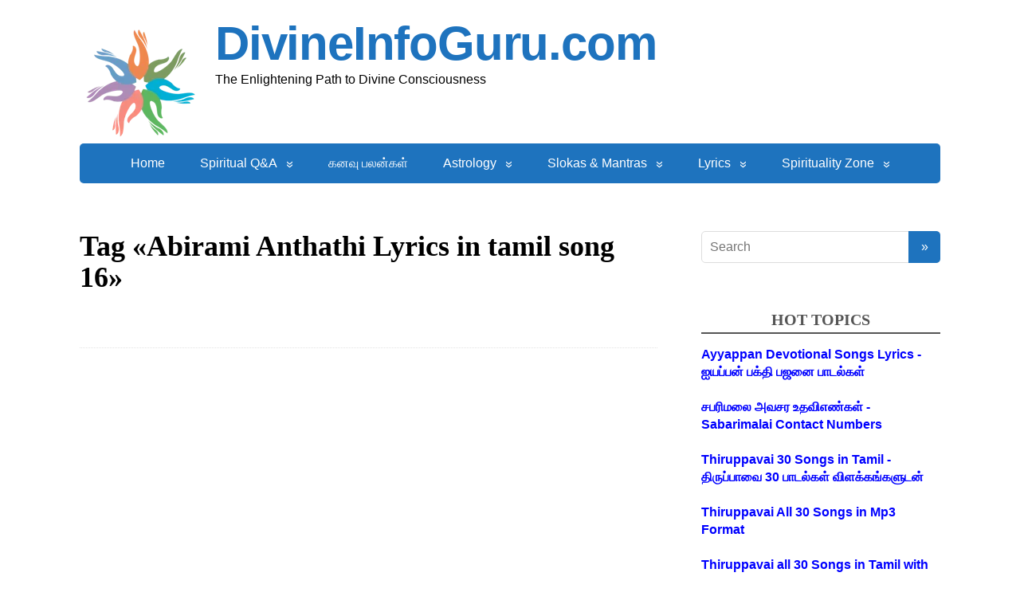

--- FILE ---
content_type: text/html; charset=UTF-8
request_url: https://divineinfoguru.com/tag/abirami-anthathi-lyrics-in-tamil-song-16/
body_size: 17618
content:
<!DOCTYPE html>
<html lang="en-US">
<head>
	<!--[if IE]>
	<meta http-equiv="X-UA-Compatible" content="IE=9; IE=8; IE=7; IE=edge" /><![endif]-->
	<meta charset="utf-8" />
	<meta name="viewport" content="width=device-width, initial-scale=1.0">

	<meta name='robots' content='index, follow, max-image-preview:large, max-snippet:-1, max-video-preview:-1' />

	<!-- This site is optimized with the Yoast SEO plugin v26.7 - https://yoast.com/wordpress/plugins/seo/ -->
	<title>Abirami Anthathi Lyrics in tamil song 16 - DivineInfoGuru.com</title>
	<link rel="canonical" href="https://divineinfoguru.com/tag/abirami-anthathi-lyrics-in-tamil-song-16/" />
	<meta property="og:locale" content="en_US" />
	<meta property="og:type" content="article" />
	<meta property="og:title" content="Abirami Anthathi Lyrics in tamil song 16 - DivineInfoGuru.com" />
	<meta property="og:url" content="https://divineinfoguru.com/tag/abirami-anthathi-lyrics-in-tamil-song-16/" />
	<meta property="og:site_name" content="DivineInfoGuru.com" />
	<meta name="twitter:card" content="summary_large_image" />
	<script type="application/ld+json" class="yoast-schema-graph">{"@context":"https://schema.org","@graph":[{"@type":"CollectionPage","@id":"https://divineinfoguru.com/tag/abirami-anthathi-lyrics-in-tamil-song-16/","url":"https://divineinfoguru.com/tag/abirami-anthathi-lyrics-in-tamil-song-16/","name":"Abirami Anthathi Lyrics in tamil song 16 - DivineInfoGuru.com","isPartOf":{"@id":"https://divineinfoguru.com/#website"},"breadcrumb":{"@id":"https://divineinfoguru.com/tag/abirami-anthathi-lyrics-in-tamil-song-16/#breadcrumb"},"inLanguage":"en-US"},{"@type":"BreadcrumbList","@id":"https://divineinfoguru.com/tag/abirami-anthathi-lyrics-in-tamil-song-16/#breadcrumb","itemListElement":[{"@type":"ListItem","position":1,"name":"Home","item":"https://divineinfoguru.com/"},{"@type":"ListItem","position":2,"name":"Abirami Anthathi Lyrics in tamil song 16"}]},{"@type":"WebSite","@id":"https://divineinfoguru.com/#website","url":"https://divineinfoguru.com/","name":"DivineInfoGuru.com","description":"The Enlightening Path to Divine Consciousness ","publisher":{"@id":"https://divineinfoguru.com/#organization"},"potentialAction":[{"@type":"SearchAction","target":{"@type":"EntryPoint","urlTemplate":"https://divineinfoguru.com/?s={search_term_string}"},"query-input":{"@type":"PropertyValueSpecification","valueRequired":true,"valueName":"search_term_string"}}],"inLanguage":"en-US"},{"@type":"Organization","@id":"https://divineinfoguru.com/#organization","name":"DivineInfoGuru.com","url":"https://divineinfoguru.com/","logo":{"@type":"ImageObject","inLanguage":"en-US","@id":"https://divineinfoguru.com/#/schema/logo/image/","url":"https://divineinfoguru.com/wp-content/uploads/2018/06/cropped-cropped-divineinfoguru-logo-1.png","contentUrl":"https://divineinfoguru.com/wp-content/uploads/2018/06/cropped-cropped-divineinfoguru-logo-1.png","width":150,"height":150,"caption":"DivineInfoGuru.com"},"image":{"@id":"https://divineinfoguru.com/#/schema/logo/image/"},"sameAs":["https://www.facebook.com/divineinfoguru/"]}]}</script>
	<!-- / Yoast SEO plugin. -->


<link rel='dns-prefetch' href='//www.googletagmanager.com' />
<link rel='dns-prefetch' href='//fonts.googleapis.com' />
<link rel='dns-prefetch' href='//pagead2.googlesyndication.com' />
<link rel="alternate" type="application/rss+xml" title="DivineInfoGuru.com &raquo; Feed" href="https://divineinfoguru.com/feed/" />
<link rel="alternate" type="application/rss+xml" title="DivineInfoGuru.com &raquo; Comments Feed" href="https://divineinfoguru.com/comments/feed/" />
<link rel="alternate" type="application/rss+xml" title="DivineInfoGuru.com &raquo; Abirami Anthathi Lyrics in tamil song 16 Tag Feed" href="https://divineinfoguru.com/tag/abirami-anthathi-lyrics-in-tamil-song-16/feed/" />
<style id='wp-img-auto-sizes-contain-inline-css' type='text/css'>
img:is([sizes=auto i],[sizes^="auto," i]){contain-intrinsic-size:3000px 1500px}
/*# sourceURL=wp-img-auto-sizes-contain-inline-css */
</style>
<style id='wp-block-library-inline-css' type='text/css'>
:root{--wp-block-synced-color:#7a00df;--wp-block-synced-color--rgb:122,0,223;--wp-bound-block-color:var(--wp-block-synced-color);--wp-editor-canvas-background:#ddd;--wp-admin-theme-color:#007cba;--wp-admin-theme-color--rgb:0,124,186;--wp-admin-theme-color-darker-10:#006ba1;--wp-admin-theme-color-darker-10--rgb:0,107,160.5;--wp-admin-theme-color-darker-20:#005a87;--wp-admin-theme-color-darker-20--rgb:0,90,135;--wp-admin-border-width-focus:2px}@media (min-resolution:192dpi){:root{--wp-admin-border-width-focus:1.5px}}.wp-element-button{cursor:pointer}:root .has-very-light-gray-background-color{background-color:#eee}:root .has-very-dark-gray-background-color{background-color:#313131}:root .has-very-light-gray-color{color:#eee}:root .has-very-dark-gray-color{color:#313131}:root .has-vivid-green-cyan-to-vivid-cyan-blue-gradient-background{background:linear-gradient(135deg,#00d084,#0693e3)}:root .has-purple-crush-gradient-background{background:linear-gradient(135deg,#34e2e4,#4721fb 50%,#ab1dfe)}:root .has-hazy-dawn-gradient-background{background:linear-gradient(135deg,#faaca8,#dad0ec)}:root .has-subdued-olive-gradient-background{background:linear-gradient(135deg,#fafae1,#67a671)}:root .has-atomic-cream-gradient-background{background:linear-gradient(135deg,#fdd79a,#004a59)}:root .has-nightshade-gradient-background{background:linear-gradient(135deg,#330968,#31cdcf)}:root .has-midnight-gradient-background{background:linear-gradient(135deg,#020381,#2874fc)}:root{--wp--preset--font-size--normal:16px;--wp--preset--font-size--huge:42px}.has-regular-font-size{font-size:1em}.has-larger-font-size{font-size:2.625em}.has-normal-font-size{font-size:var(--wp--preset--font-size--normal)}.has-huge-font-size{font-size:var(--wp--preset--font-size--huge)}.has-text-align-center{text-align:center}.has-text-align-left{text-align:left}.has-text-align-right{text-align:right}.has-fit-text{white-space:nowrap!important}#end-resizable-editor-section{display:none}.aligncenter{clear:both}.items-justified-left{justify-content:flex-start}.items-justified-center{justify-content:center}.items-justified-right{justify-content:flex-end}.items-justified-space-between{justify-content:space-between}.screen-reader-text{border:0;clip-path:inset(50%);height:1px;margin:-1px;overflow:hidden;padding:0;position:absolute;width:1px;word-wrap:normal!important}.screen-reader-text:focus{background-color:#ddd;clip-path:none;color:#444;display:block;font-size:1em;height:auto;left:5px;line-height:normal;padding:15px 23px 14px;text-decoration:none;top:5px;width:auto;z-index:100000}html :where(.has-border-color){border-style:solid}html :where([style*=border-top-color]){border-top-style:solid}html :where([style*=border-right-color]){border-right-style:solid}html :where([style*=border-bottom-color]){border-bottom-style:solid}html :where([style*=border-left-color]){border-left-style:solid}html :where([style*=border-width]){border-style:solid}html :where([style*=border-top-width]){border-top-style:solid}html :where([style*=border-right-width]){border-right-style:solid}html :where([style*=border-bottom-width]){border-bottom-style:solid}html :where([style*=border-left-width]){border-left-style:solid}html :where(img[class*=wp-image-]){height:auto;max-width:100%}:where(figure){margin:0 0 1em}html :where(.is-position-sticky){--wp-admin--admin-bar--position-offset:var(--wp-admin--admin-bar--height,0px)}@media screen and (max-width:600px){html :where(.is-position-sticky){--wp-admin--admin-bar--position-offset:0px}}

/*# sourceURL=wp-block-library-inline-css */
</style><style id='wp-block-media-text-inline-css' type='text/css'>
.wp-block-media-text{box-sizing:border-box;
  /*!rtl:begin:ignore*/direction:ltr;
  /*!rtl:end:ignore*/display:grid;grid-template-columns:50% 1fr;grid-template-rows:auto}.wp-block-media-text.has-media-on-the-right{grid-template-columns:1fr 50%}.wp-block-media-text.is-vertically-aligned-top>.wp-block-media-text__content,.wp-block-media-text.is-vertically-aligned-top>.wp-block-media-text__media{align-self:start}.wp-block-media-text.is-vertically-aligned-center>.wp-block-media-text__content,.wp-block-media-text.is-vertically-aligned-center>.wp-block-media-text__media,.wp-block-media-text>.wp-block-media-text__content,.wp-block-media-text>.wp-block-media-text__media{align-self:center}.wp-block-media-text.is-vertically-aligned-bottom>.wp-block-media-text__content,.wp-block-media-text.is-vertically-aligned-bottom>.wp-block-media-text__media{align-self:end}.wp-block-media-text>.wp-block-media-text__media{
  /*!rtl:begin:ignore*/grid-column:1;grid-row:1;
  /*!rtl:end:ignore*/margin:0}.wp-block-media-text>.wp-block-media-text__content{direction:ltr;
  /*!rtl:begin:ignore*/grid-column:2;grid-row:1;
  /*!rtl:end:ignore*/padding:0 8%;word-break:break-word}.wp-block-media-text.has-media-on-the-right>.wp-block-media-text__media{
  /*!rtl:begin:ignore*/grid-column:2;grid-row:1
  /*!rtl:end:ignore*/}.wp-block-media-text.has-media-on-the-right>.wp-block-media-text__content{
  /*!rtl:begin:ignore*/grid-column:1;grid-row:1
  /*!rtl:end:ignore*/}.wp-block-media-text__media a{display:block}.wp-block-media-text__media img,.wp-block-media-text__media video{height:auto;max-width:unset;vertical-align:middle;width:100%}.wp-block-media-text.is-image-fill>.wp-block-media-text__media{background-size:cover;height:100%;min-height:250px}.wp-block-media-text.is-image-fill>.wp-block-media-text__media>a{display:block;height:100%}.wp-block-media-text.is-image-fill>.wp-block-media-text__media img{height:1px;margin:-1px;overflow:hidden;padding:0;position:absolute;width:1px;clip:rect(0,0,0,0);border:0}.wp-block-media-text.is-image-fill-element>.wp-block-media-text__media{height:100%;min-height:250px}.wp-block-media-text.is-image-fill-element>.wp-block-media-text__media>a{display:block;height:100%}.wp-block-media-text.is-image-fill-element>.wp-block-media-text__media img{height:100%;object-fit:cover;width:100%}@media (max-width:600px){.wp-block-media-text.is-stacked-on-mobile{grid-template-columns:100%!important}.wp-block-media-text.is-stacked-on-mobile>.wp-block-media-text__media{grid-column:1;grid-row:1}.wp-block-media-text.is-stacked-on-mobile>.wp-block-media-text__content{grid-column:1;grid-row:2}}
/*# sourceURL=https://divineinfoguru.com/wp-includes/blocks/media-text/style.min.css */
</style>
<style id='wp-block-columns-inline-css' type='text/css'>
.wp-block-columns{box-sizing:border-box;display:flex;flex-wrap:wrap!important}@media (min-width:782px){.wp-block-columns{flex-wrap:nowrap!important}}.wp-block-columns{align-items:normal!important}.wp-block-columns.are-vertically-aligned-top{align-items:flex-start}.wp-block-columns.are-vertically-aligned-center{align-items:center}.wp-block-columns.are-vertically-aligned-bottom{align-items:flex-end}@media (max-width:781px){.wp-block-columns:not(.is-not-stacked-on-mobile)>.wp-block-column{flex-basis:100%!important}}@media (min-width:782px){.wp-block-columns:not(.is-not-stacked-on-mobile)>.wp-block-column{flex-basis:0;flex-grow:1}.wp-block-columns:not(.is-not-stacked-on-mobile)>.wp-block-column[style*=flex-basis]{flex-grow:0}}.wp-block-columns.is-not-stacked-on-mobile{flex-wrap:nowrap!important}.wp-block-columns.is-not-stacked-on-mobile>.wp-block-column{flex-basis:0;flex-grow:1}.wp-block-columns.is-not-stacked-on-mobile>.wp-block-column[style*=flex-basis]{flex-grow:0}:where(.wp-block-columns){margin-bottom:1.75em}:where(.wp-block-columns.has-background){padding:1.25em 2.375em}.wp-block-column{flex-grow:1;min-width:0;overflow-wrap:break-word;word-break:break-word}.wp-block-column.is-vertically-aligned-top{align-self:flex-start}.wp-block-column.is-vertically-aligned-center{align-self:center}.wp-block-column.is-vertically-aligned-bottom{align-self:flex-end}.wp-block-column.is-vertically-aligned-stretch{align-self:stretch}.wp-block-column.is-vertically-aligned-bottom,.wp-block-column.is-vertically-aligned-center,.wp-block-column.is-vertically-aligned-top{width:100%}
/*# sourceURL=https://divineinfoguru.com/wp-includes/blocks/columns/style.min.css */
</style>
<style id='wp-block-paragraph-inline-css' type='text/css'>
.is-small-text{font-size:.875em}.is-regular-text{font-size:1em}.is-large-text{font-size:2.25em}.is-larger-text{font-size:3em}.has-drop-cap:not(:focus):first-letter{float:left;font-size:8.4em;font-style:normal;font-weight:100;line-height:.68;margin:.05em .1em 0 0;text-transform:uppercase}body.rtl .has-drop-cap:not(:focus):first-letter{float:none;margin-left:.1em}p.has-drop-cap.has-background{overflow:hidden}:root :where(p.has-background){padding:1.25em 2.375em}:where(p.has-text-color:not(.has-link-color)) a{color:inherit}p.has-text-align-left[style*="writing-mode:vertical-lr"],p.has-text-align-right[style*="writing-mode:vertical-rl"]{rotate:180deg}
/*# sourceURL=https://divineinfoguru.com/wp-includes/blocks/paragraph/style.min.css */
</style>
<style id='wp-block-separator-inline-css' type='text/css'>
@charset "UTF-8";.wp-block-separator{border:none;border-top:2px solid}:root :where(.wp-block-separator.is-style-dots){height:auto;line-height:1;text-align:center}:root :where(.wp-block-separator.is-style-dots):before{color:currentColor;content:"···";font-family:serif;font-size:1.5em;letter-spacing:2em;padding-left:2em}.wp-block-separator.is-style-dots{background:none!important;border:none!important}
/*# sourceURL=https://divineinfoguru.com/wp-includes/blocks/separator/style.min.css */
</style>
<style id='global-styles-inline-css' type='text/css'>
:root{--wp--preset--aspect-ratio--square: 1;--wp--preset--aspect-ratio--4-3: 4/3;--wp--preset--aspect-ratio--3-4: 3/4;--wp--preset--aspect-ratio--3-2: 3/2;--wp--preset--aspect-ratio--2-3: 2/3;--wp--preset--aspect-ratio--16-9: 16/9;--wp--preset--aspect-ratio--9-16: 9/16;--wp--preset--color--black: #000000;--wp--preset--color--cyan-bluish-gray: #abb8c3;--wp--preset--color--white: #ffffff;--wp--preset--color--pale-pink: #f78da7;--wp--preset--color--vivid-red: #cf2e2e;--wp--preset--color--luminous-vivid-orange: #ff6900;--wp--preset--color--luminous-vivid-amber: #fcb900;--wp--preset--color--light-green-cyan: #7bdcb5;--wp--preset--color--vivid-green-cyan: #00d084;--wp--preset--color--pale-cyan-blue: #8ed1fc;--wp--preset--color--vivid-cyan-blue: #0693e3;--wp--preset--color--vivid-purple: #9b51e0;--wp--preset--gradient--vivid-cyan-blue-to-vivid-purple: linear-gradient(135deg,rgb(6,147,227) 0%,rgb(155,81,224) 100%);--wp--preset--gradient--light-green-cyan-to-vivid-green-cyan: linear-gradient(135deg,rgb(122,220,180) 0%,rgb(0,208,130) 100%);--wp--preset--gradient--luminous-vivid-amber-to-luminous-vivid-orange: linear-gradient(135deg,rgb(252,185,0) 0%,rgb(255,105,0) 100%);--wp--preset--gradient--luminous-vivid-orange-to-vivid-red: linear-gradient(135deg,rgb(255,105,0) 0%,rgb(207,46,46) 100%);--wp--preset--gradient--very-light-gray-to-cyan-bluish-gray: linear-gradient(135deg,rgb(238,238,238) 0%,rgb(169,184,195) 100%);--wp--preset--gradient--cool-to-warm-spectrum: linear-gradient(135deg,rgb(74,234,220) 0%,rgb(151,120,209) 20%,rgb(207,42,186) 40%,rgb(238,44,130) 60%,rgb(251,105,98) 80%,rgb(254,248,76) 100%);--wp--preset--gradient--blush-light-purple: linear-gradient(135deg,rgb(255,206,236) 0%,rgb(152,150,240) 100%);--wp--preset--gradient--blush-bordeaux: linear-gradient(135deg,rgb(254,205,165) 0%,rgb(254,45,45) 50%,rgb(107,0,62) 100%);--wp--preset--gradient--luminous-dusk: linear-gradient(135deg,rgb(255,203,112) 0%,rgb(199,81,192) 50%,rgb(65,88,208) 100%);--wp--preset--gradient--pale-ocean: linear-gradient(135deg,rgb(255,245,203) 0%,rgb(182,227,212) 50%,rgb(51,167,181) 100%);--wp--preset--gradient--electric-grass: linear-gradient(135deg,rgb(202,248,128) 0%,rgb(113,206,126) 100%);--wp--preset--gradient--midnight: linear-gradient(135deg,rgb(2,3,129) 0%,rgb(40,116,252) 100%);--wp--preset--font-size--small: 13px;--wp--preset--font-size--medium: 20px;--wp--preset--font-size--large: 36px;--wp--preset--font-size--x-large: 42px;--wp--preset--spacing--20: 0.44rem;--wp--preset--spacing--30: 0.67rem;--wp--preset--spacing--40: 1rem;--wp--preset--spacing--50: 1.5rem;--wp--preset--spacing--60: 2.25rem;--wp--preset--spacing--70: 3.38rem;--wp--preset--spacing--80: 5.06rem;--wp--preset--shadow--natural: 6px 6px 9px rgba(0, 0, 0, 0.2);--wp--preset--shadow--deep: 12px 12px 50px rgba(0, 0, 0, 0.4);--wp--preset--shadow--sharp: 6px 6px 0px rgba(0, 0, 0, 0.2);--wp--preset--shadow--outlined: 6px 6px 0px -3px rgb(255, 255, 255), 6px 6px rgb(0, 0, 0);--wp--preset--shadow--crisp: 6px 6px 0px rgb(0, 0, 0);}:where(.is-layout-flex){gap: 0.5em;}:where(.is-layout-grid){gap: 0.5em;}body .is-layout-flex{display: flex;}.is-layout-flex{flex-wrap: wrap;align-items: center;}.is-layout-flex > :is(*, div){margin: 0;}body .is-layout-grid{display: grid;}.is-layout-grid > :is(*, div){margin: 0;}:where(.wp-block-columns.is-layout-flex){gap: 2em;}:where(.wp-block-columns.is-layout-grid){gap: 2em;}:where(.wp-block-post-template.is-layout-flex){gap: 1.25em;}:where(.wp-block-post-template.is-layout-grid){gap: 1.25em;}.has-black-color{color: var(--wp--preset--color--black) !important;}.has-cyan-bluish-gray-color{color: var(--wp--preset--color--cyan-bluish-gray) !important;}.has-white-color{color: var(--wp--preset--color--white) !important;}.has-pale-pink-color{color: var(--wp--preset--color--pale-pink) !important;}.has-vivid-red-color{color: var(--wp--preset--color--vivid-red) !important;}.has-luminous-vivid-orange-color{color: var(--wp--preset--color--luminous-vivid-orange) !important;}.has-luminous-vivid-amber-color{color: var(--wp--preset--color--luminous-vivid-amber) !important;}.has-light-green-cyan-color{color: var(--wp--preset--color--light-green-cyan) !important;}.has-vivid-green-cyan-color{color: var(--wp--preset--color--vivid-green-cyan) !important;}.has-pale-cyan-blue-color{color: var(--wp--preset--color--pale-cyan-blue) !important;}.has-vivid-cyan-blue-color{color: var(--wp--preset--color--vivid-cyan-blue) !important;}.has-vivid-purple-color{color: var(--wp--preset--color--vivid-purple) !important;}.has-black-background-color{background-color: var(--wp--preset--color--black) !important;}.has-cyan-bluish-gray-background-color{background-color: var(--wp--preset--color--cyan-bluish-gray) !important;}.has-white-background-color{background-color: var(--wp--preset--color--white) !important;}.has-pale-pink-background-color{background-color: var(--wp--preset--color--pale-pink) !important;}.has-vivid-red-background-color{background-color: var(--wp--preset--color--vivid-red) !important;}.has-luminous-vivid-orange-background-color{background-color: var(--wp--preset--color--luminous-vivid-orange) !important;}.has-luminous-vivid-amber-background-color{background-color: var(--wp--preset--color--luminous-vivid-amber) !important;}.has-light-green-cyan-background-color{background-color: var(--wp--preset--color--light-green-cyan) !important;}.has-vivid-green-cyan-background-color{background-color: var(--wp--preset--color--vivid-green-cyan) !important;}.has-pale-cyan-blue-background-color{background-color: var(--wp--preset--color--pale-cyan-blue) !important;}.has-vivid-cyan-blue-background-color{background-color: var(--wp--preset--color--vivid-cyan-blue) !important;}.has-vivid-purple-background-color{background-color: var(--wp--preset--color--vivid-purple) !important;}.has-black-border-color{border-color: var(--wp--preset--color--black) !important;}.has-cyan-bluish-gray-border-color{border-color: var(--wp--preset--color--cyan-bluish-gray) !important;}.has-white-border-color{border-color: var(--wp--preset--color--white) !important;}.has-pale-pink-border-color{border-color: var(--wp--preset--color--pale-pink) !important;}.has-vivid-red-border-color{border-color: var(--wp--preset--color--vivid-red) !important;}.has-luminous-vivid-orange-border-color{border-color: var(--wp--preset--color--luminous-vivid-orange) !important;}.has-luminous-vivid-amber-border-color{border-color: var(--wp--preset--color--luminous-vivid-amber) !important;}.has-light-green-cyan-border-color{border-color: var(--wp--preset--color--light-green-cyan) !important;}.has-vivid-green-cyan-border-color{border-color: var(--wp--preset--color--vivid-green-cyan) !important;}.has-pale-cyan-blue-border-color{border-color: var(--wp--preset--color--pale-cyan-blue) !important;}.has-vivid-cyan-blue-border-color{border-color: var(--wp--preset--color--vivid-cyan-blue) !important;}.has-vivid-purple-border-color{border-color: var(--wp--preset--color--vivid-purple) !important;}.has-vivid-cyan-blue-to-vivid-purple-gradient-background{background: var(--wp--preset--gradient--vivid-cyan-blue-to-vivid-purple) !important;}.has-light-green-cyan-to-vivid-green-cyan-gradient-background{background: var(--wp--preset--gradient--light-green-cyan-to-vivid-green-cyan) !important;}.has-luminous-vivid-amber-to-luminous-vivid-orange-gradient-background{background: var(--wp--preset--gradient--luminous-vivid-amber-to-luminous-vivid-orange) !important;}.has-luminous-vivid-orange-to-vivid-red-gradient-background{background: var(--wp--preset--gradient--luminous-vivid-orange-to-vivid-red) !important;}.has-very-light-gray-to-cyan-bluish-gray-gradient-background{background: var(--wp--preset--gradient--very-light-gray-to-cyan-bluish-gray) !important;}.has-cool-to-warm-spectrum-gradient-background{background: var(--wp--preset--gradient--cool-to-warm-spectrum) !important;}.has-blush-light-purple-gradient-background{background: var(--wp--preset--gradient--blush-light-purple) !important;}.has-blush-bordeaux-gradient-background{background: var(--wp--preset--gradient--blush-bordeaux) !important;}.has-luminous-dusk-gradient-background{background: var(--wp--preset--gradient--luminous-dusk) !important;}.has-pale-ocean-gradient-background{background: var(--wp--preset--gradient--pale-ocean) !important;}.has-electric-grass-gradient-background{background: var(--wp--preset--gradient--electric-grass) !important;}.has-midnight-gradient-background{background: var(--wp--preset--gradient--midnight) !important;}.has-small-font-size{font-size: var(--wp--preset--font-size--small) !important;}.has-medium-font-size{font-size: var(--wp--preset--font-size--medium) !important;}.has-large-font-size{font-size: var(--wp--preset--font-size--large) !important;}.has-x-large-font-size{font-size: var(--wp--preset--font-size--x-large) !important;}
:where(.wp-block-columns.is-layout-flex){gap: 2em;}:where(.wp-block-columns.is-layout-grid){gap: 2em;}
/*# sourceURL=global-styles-inline-css */
</style>
<style id='core-block-supports-inline-css' type='text/css'>
.wp-container-core-columns-is-layout-9d6595d7{flex-wrap:nowrap;}
/*# sourceURL=core-block-supports-inline-css */
</style>

<style id='classic-theme-styles-inline-css' type='text/css'>
/*! This file is auto-generated */
.wp-block-button__link{color:#fff;background-color:#32373c;border-radius:9999px;box-shadow:none;text-decoration:none;padding:calc(.667em + 2px) calc(1.333em + 2px);font-size:1.125em}.wp-block-file__button{background:#32373c;color:#fff;text-decoration:none}
/*# sourceURL=/wp-includes/css/classic-themes.min.css */
</style>
<link rel='stylesheet' id='wpo_min-header-0-css' href='https://divineinfoguru.com/wp-content/cache/wpo-minify/1714382868/assets/wpo-minify-header-437715aa.min.css' type='text/css' media='all' />
<script defer type="text/javascript" src="https://divineinfoguru.com/wp-content/cache/wpo-minify/1714382868/assets/wpo-minify-header-f5440c18.min.js" id="wpo_min-header-0-js"></script>

<!-- Google tag (gtag.js) snippet added by Site Kit -->
<!-- Google Analytics snippet added by Site Kit -->
<script type="text/javascript" src="https://www.googletagmanager.com/gtag/js?id=GT-K5LQFH6" id="google_gtagjs-js" async></script>
<script type="text/javascript" id="google_gtagjs-js-after">
/* <![CDATA[ */
window.dataLayer = window.dataLayer || [];function gtag(){dataLayer.push(arguments);}
gtag("set","linker",{"domains":["divineinfoguru.com"]});
gtag("js", new Date());
gtag("set", "developer_id.dZTNiMT", true);
gtag("config", "GT-K5LQFH6");
//# sourceURL=google_gtagjs-js-after
/* ]]> */
</script>
        <style>
            .eaa-clean {
                padding: 0 !important;
                border: none !important;
            }

            .eaa-ad.alignleft {
                margin-right: 10px;
            }

            .eaa-ad.alignright {
                margin-left: 10px;
            }
            .eaa-ad.debug{
                background:peachpuff;
                border:solid 2px #FF0000;
                box-sizing: border-box;
            }

        </style>


		<link rel="https://api.w.org/" href="https://divineinfoguru.com/wp-json/" /><link rel="alternate" title="JSON" type="application/json" href="https://divineinfoguru.com/wp-json/wp/v2/tags/7623" /><link rel="EditURI" type="application/rsd+xml" title="RSD" href="https://divineinfoguru.com/xmlrpc.php?rsd" />
<meta name="generator" content="WordPress 6.9" />
<meta name="generator" content="Site Kit by Google 1.170.0" /><script>
  (function(i,s,o,g,r,a,m){i['GoogleAnalyticsObject']=r;i[r]=i[r]||function(){
  (i[r].q=i[r].q||[]).push(arguments)},i[r].l=1*new Date();a=s.createElement(o),
  m=s.getElementsByTagName(o)[0];a.async=1;a.src=g;m.parentNode.insertBefore(a,m)
  })(window,document,'script','https://www.google-analytics.com/analytics.js','ga');

  ga('create', 'UA-75480649-2', 'auto');
  ga('send', 'pageview');

</script>		<script>
			( function() {
				window.onpageshow = function( event ) {
					// Defined window.wpforms means that a form exists on a page.
					// If so and back/forward button has been clicked,
					// force reload a page to prevent the submit button state stuck.
					if ( typeof window.wpforms !== 'undefined' && event.persisted ) {
						window.location.reload();
					}
				};
			}() );
		</script>
		<!-- BEGIN Customizer CSS -->
<style type='text/css' id='basic-customizer-css'>#logo{color:#ffffff}a:hover,#logo,.bx-controls a:hover .fa{color:#1e73be}a:hover{color:#1e73be}blockquote,q,input:focus,textarea:focus,select:focus{border-color:#1e73be}input[type=submit],input[type=button],button,.submit,.button,.woocommerce #respond input#submit.alt,.woocommerce a.button.alt,.woocommerce button.button.alt, .woocommerce input.button.alt,.woocommerce #respond input#submit.alt:hover,.woocommerce a.button.alt:hover,.woocommerce button.button.alt:hover,.woocommerce input.button.alt:hover,#mobile-menu,.top-menu,.top-menu .sub-menu,.top-menu .children,.more-link,.nav-links a:hover,.nav-links .current,#footer{background-color:#1e73be}@media screen and (max-width:1023px){.topnav{background-color:#1e73be}}</style>
<!-- END Customizer CSS -->

<!-- Google AdSense meta tags added by Site Kit -->
<meta name="google-adsense-platform-account" content="ca-host-pub-2644536267352236">
<meta name="google-adsense-platform-domain" content="sitekit.withgoogle.com">
<!-- End Google AdSense meta tags added by Site Kit -->

<!-- Google AdSense snippet added by Site Kit -->
<script type="text/javascript" async="async" src="https://pagead2.googlesyndication.com/pagead/js/adsbygoogle.js?client=ca-pub-0254986428543019&amp;host=ca-host-pub-2644536267352236" crossorigin="anonymous"></script>

<!-- End Google AdSense snippet added by Site Kit -->
<link rel="icon" href="https://divineinfoguru.com/wp-content/uploads/2018/06/cropped-b5bb7b47d36383c561aef998f0f4a29a-1-32x32.png" sizes="32x32" />
<link rel="icon" href="https://divineinfoguru.com/wp-content/uploads/2018/06/cropped-b5bb7b47d36383c561aef998f0f4a29a-1-192x192.png" sizes="192x192" />
<link rel="apple-touch-icon" href="https://divineinfoguru.com/wp-content/uploads/2018/06/cropped-b5bb7b47d36383c561aef998f0f4a29a-1-180x180.png" />
<meta name="msapplication-TileImage" content="https://divineinfoguru.com/wp-content/uploads/2018/06/cropped-b5bb7b47d36383c561aef998f0f4a29a-1-270x270.png" />
		<style type="text/css" id="wp-custom-css">
			/*
You can add your own CSS here.

Click the help icon above to learn more.
*/

body {

color: black!important;

}


a {color:#0000FF;} /* unvisited link */

/* a:visited {color:#D2691E;} */ /* visited link */

a:hover {color:#DC143C;} /* mouse over link */

		</style>
		
</head>
<body class="archive tag tag-abirami-anthathi-lyrics-in-tamil-song-16 tag-7623 wp-custom-logo wp-theme-basic layout-rightbar">
<div class="wrapper clearfix">

	
		<!-- BEGIN header -->
	<header id="header" class="clearfix">

        <div class="header-top-wrap">
        
                        <div class="sitetitle maxwidth grid left">

                <div class="logo">

                                            <a id="logo" href="https://divineinfoguru.com/" class="blog-name">
                    <img width="150" height="150" src="https://divineinfoguru.com/wp-content/uploads/2018/06/cropped-cropped-divineinfoguru-logo-1.png" class="custom-logo custom-logo-left" alt="DivineInfoGuru.com" decoding="async" />DivineInfoGuru.com                        </a>
                    
                    
                                            <p class="sitedescription">The Enlightening Path to Divine Consciousness </p>
                    
                </div>
                            </div>

                </div>

		        <div class="topnav">

			<div id="mobile-menu" class="mm-active">Menu</div>

			<nav>
				<ul class="top-menu maxwidth clearfix"><li id="menu-item-29" class="menu-item menu-item-type-custom menu-item-object-custom menu-item-home menu-item-29"><a href="https://divineinfoguru.com/">Home</a></li>
<li id="menu-item-30" class="menu-item menu-item-type-taxonomy menu-item-object-category menu-item-has-children menu-item-30"><a href="https://divineinfoguru.com/spiritual-queries-answers/">Spiritual Q&#038;A</a><span class="open-submenu"></span>
<ul class="sub-menu">
	<li id="menu-item-8162" class="menu-item menu-item-type-taxonomy menu-item-object-category menu-item-has-children menu-item-8162"><a href="https://divineinfoguru.com/%e0%ae%86%e0%ae%a9%e0%af%8d%e0%ae%ae%e0%af%80%e0%ae%95-%e0%ae%95%e0%ae%a4%e0%af%88%e0%ae%95%e0%ae%b3%e0%af%8d-spiritual-stories/">ஆன்மீக கதைகள்</a><span class="open-submenu"></span>
	<ul class="sub-menu">
		<li id="menu-item-12890" class="menu-item menu-item-type-taxonomy menu-item-object-category menu-item-12890"><a href="https://divineinfoguru.com/%e0%ae%86%e0%ae%a9%e0%af%8d%e0%ae%ae%e0%af%80%e0%ae%95-%e0%ae%95%e0%ae%a4%e0%af%88%e0%ae%95%e0%ae%b3%e0%af%8d-spiritual-stories/lord-shiva-strories/">சிவன் பக்தி கதைகள் | Lord Shiva Stories</a></li>
		<li id="menu-item-12891" class="menu-item menu-item-type-taxonomy menu-item-object-category menu-item-12891"><a href="https://divineinfoguru.com/%e0%ae%86%e0%ae%a9%e0%af%8d%e0%ae%ae%e0%af%80%e0%ae%95-%e0%ae%95%e0%ae%a4%e0%af%88%e0%ae%95%e0%ae%b3%e0%af%8d-spiritual-stories/%e0%ae%ae%e0%ae%95%e0%ae%be%e0%ae%aa%e0%ae%be%e0%ae%b0%e0%ae%a4%e0%ae%ae%e0%af%8d-mahabharatham/">மகாபாரதம் | Mahabharatham</a></li>
		<li id="menu-item-12889" class="menu-item menu-item-type-taxonomy menu-item-object-category menu-item-12889"><a href="https://divineinfoguru.com/%e0%ae%86%e0%ae%a9%e0%af%8d%e0%ae%ae%e0%af%80%e0%ae%95-%e0%ae%95%e0%ae%a4%e0%af%88%e0%ae%95%e0%ae%b3%e0%af%8d-spiritual-stories/ramayanam/">Ramayanam</a></li>
	</ul>
</li>
</ul>
</li>
<li id="menu-item-12886" class="menu-item menu-item-type-taxonomy menu-item-object-category menu-item-12886"><a href="https://divineinfoguru.com/spiritual-queries-answers/dreams-meaning-interpretation/">கனவு பலன்கள்</a></li>
<li id="menu-item-9049" class="menu-item menu-item-type-taxonomy menu-item-object-category menu-item-has-children menu-item-9049"><a href="https://divineinfoguru.com/astrology-marriage-horoscope-vastu-numerology/">Astrology</a><span class="open-submenu"></span>
<ul class="sub-menu">
	<li id="menu-item-9637" class="menu-item menu-item-type-taxonomy menu-item-object-category menu-item-9637"><a href="https://divineinfoguru.com/astrology-marriage-horoscope-vastu-numerology/pariharam/">பரிகாரம் | Pariharam</a></li>
	<li id="menu-item-12876" class="menu-item menu-item-type-taxonomy menu-item-object-category menu-item-12876"><a href="https://divineinfoguru.com/astrology-marriage-horoscope-vastu-numerology/guru-peyarchi/">குரு பெயர்ச்சி | Guru Peyarchi</a></li>
	<li id="menu-item-8157" class="menu-item menu-item-type-taxonomy menu-item-object-category menu-item-8157"><a href="https://divineinfoguru.com/astrology-marriage-horoscope-vastu-numerology/sani-peyarchi/">சனி பெயர்ச்சி | Sani Peyarchi</a></li>
	<li id="menu-item-8156" class="menu-item menu-item-type-taxonomy menu-item-object-category menu-item-8156"><a href="https://divineinfoguru.com/astrology-marriage-horoscope-vastu-numerology/rahu-ketu-peyarchi/">ராகு கேது பெயர்ச்சி | Rahu-Ketu Peyarchi</a></li>
	<li id="menu-item-9638" class="menu-item menu-item-type-taxonomy menu-item-object-category menu-item-9638"><a href="https://divineinfoguru.com/astrology-marriage-horoscope-vastu-numerology/vastu/">வாஸ்து | Vastu</a></li>
	<li id="menu-item-12875" class="menu-item menu-item-type-taxonomy menu-item-object-category menu-item-12875"><a href="https://divineinfoguru.com/astrology-marriage-horoscope-vastu-numerology/boy-girl-baby-names/">Baby Names</a></li>
</ul>
</li>
<li id="menu-item-24" class="menu-item menu-item-type-taxonomy menu-item-object-category menu-item-has-children menu-item-24"><a href="https://divineinfoguru.com/slokas-mantras/">Slokas &amp; Mantras</a><span class="open-submenu"></span>
<ul class="sub-menu">
	<li id="menu-item-8149" class="menu-item menu-item-type-taxonomy menu-item-object-category menu-item-8149"><a href="https://divineinfoguru.com/slokas-mantras/gayatri-mantras/">Gayatri Mantras</a></li>
	<li id="menu-item-8151" class="menu-item menu-item-type-taxonomy menu-item-object-category menu-item-8151"><a href="https://divineinfoguru.com/slokas-mantras/lord-shiva/">Lord Shiva</a></li>
	<li id="menu-item-8153" class="menu-item menu-item-type-taxonomy menu-item-object-category menu-item-8153"><a href="https://divineinfoguru.com/slokas-mantras/pregnancy-mantras/">Pregnancy Mantras</a></li>
	<li id="menu-item-8150" class="menu-item menu-item-type-taxonomy menu-item-object-category menu-item-8150"><a href="https://divineinfoguru.com/slokas-mantras/job-and-business-mantras/">Job and Business Mantras</a></li>
	<li id="menu-item-8152" class="menu-item menu-item-type-taxonomy menu-item-object-category menu-item-8152"><a href="https://divineinfoguru.com/slokas-mantras/navagraha-gayatri-mantras/">Navagraha Mantras</a></li>
	<li id="menu-item-8154" class="menu-item menu-item-type-taxonomy menu-item-object-category menu-item-8154"><a href="https://divineinfoguru.com/slokas-mantras/soundarya-lahari-slokas/">Soundarya Lahari Slokas</a></li>
	<li id="menu-item-8147" class="menu-item menu-item-type-taxonomy menu-item-object-category menu-item-8147"><a href="https://divineinfoguru.com/slokas-mantras/devotional-slokas-songs-mp3/">Devotional Slokas &amp; Songs MP3</a></li>
</ul>
</li>
<li id="menu-item-8148" class="menu-item menu-item-type-taxonomy menu-item-object-category menu-item-has-children menu-item-8148"><a href="https://divineinfoguru.com/devotional-songs-lyrics/">Lyrics</a><span class="open-submenu"></span>
<ul class="sub-menu">
	<li id="menu-item-10120" class="menu-item menu-item-type-taxonomy menu-item-object-category menu-item-10120"><a href="https://divineinfoguru.com/devotional-songs-lyrics/lord-ayyappan-songs/">ஐயப்பன் பாடல்கள் | Ayyappan Songs</a></li>
	<li id="menu-item-10121" class="menu-item menu-item-type-taxonomy menu-item-object-category menu-item-10121"><a href="https://divineinfoguru.com/devotional-songs-lyrics/lord-shiva-songs/">சிவன் பாடல்கள் | Shivan Songs</a></li>
	<li id="menu-item-10124" class="menu-item menu-item-type-taxonomy menu-item-object-category menu-item-10124"><a href="https://divineinfoguru.com/devotional-songs-lyrics/lord-murugan-songs/">முருகன் பாடல்கள் | Murugan Songs</a></li>
	<li id="menu-item-10125" class="menu-item menu-item-type-taxonomy menu-item-object-category menu-item-10125"><a href="https://divineinfoguru.com/devotional-songs-lyrics/lord-vinayakar-songs/">விநாயகர் பாடல்கள் | Vinayakar Songs</a></li>
	<li id="menu-item-10122" class="menu-item menu-item-type-taxonomy menu-item-object-category menu-item-10122"><a href="https://divineinfoguru.com/devotional-songs-lyrics/thiruppugazh-lyrics/">திருப்புகழ் | Thiruppugazh</a></li>
	<li id="menu-item-10123" class="menu-item menu-item-type-taxonomy menu-item-object-category menu-item-10123"><a href="https://divineinfoguru.com/devotional-songs-lyrics/lord-perumal-songs/">பெருமாள் பாடல்கள் | Perumal Songs</a></li>
	<li id="menu-item-10119" class="menu-item menu-item-type-taxonomy menu-item-object-category menu-item-10119"><a href="https://divineinfoguru.com/devotional-songs-lyrics/amman-songs/">அம்மன் பாடல்கள் | Amman Songs</a></li>
	<li id="menu-item-12877" class="menu-item menu-item-type-taxonomy menu-item-object-category menu-item-12877"><a href="https://divineinfoguru.com/devotional-songs-lyrics/krishna-songs/">கிருஷ்ணன் பாடல்கள் | Krishna Songs</a></li>
	<li id="menu-item-12878" class="menu-item menu-item-type-taxonomy menu-item-object-category menu-item-12878"><a href="https://divineinfoguru.com/devotional-songs-lyrics/navaratri-songs/">நவராத்திரி பாடல்கள் | Navaratri Songs</a></li>
	<li id="menu-item-12879" class="menu-item menu-item-type-taxonomy menu-item-object-category menu-item-12879"><a href="https://divineinfoguru.com/devotional-songs-lyrics/lakshmi-songs/">லக்ஷ்மி பாடல்கள் | Lakshmi Songs</a></li>
</ul>
</li>
<li id="menu-item-8158" class="menu-item menu-item-type-taxonomy menu-item-object-category menu-item-has-children menu-item-8158"><a href="https://divineinfoguru.com/spirituality/">Spirituality Zone</a><span class="open-submenu"></span>
<ul class="sub-menu">
	<li id="menu-item-9178" class="menu-item menu-item-type-taxonomy menu-item-object-category menu-item-9178"><a href="https://divineinfoguru.com/spirituality/neivedhyam-festival-recipes/">Neivedhyam | Festival Recipes</a></li>
	<li id="menu-item-8163" class="menu-item menu-item-type-taxonomy menu-item-object-category menu-item-8163"><a href="https://divineinfoguru.com/spirituality/vratham-poojas/">Vratham &amp; Poojas</a></li>
	<li id="menu-item-9179" class="menu-item menu-item-type-taxonomy menu-item-object-category menu-item-9179"><a href="https://divineinfoguru.com/temple-travel-guide/temple-timings/">Temple Timings</a></li>
	<li id="menu-item-12887" class="menu-item menu-item-type-taxonomy menu-item-object-category menu-item-12887"><a href="https://divineinfoguru.com/spirituality/festival-vrat-dates/">Festival Vrat Dates</a></li>
	<li id="menu-item-8159" class="menu-item menu-item-type-taxonomy menu-item-object-category menu-item-8159"><a href="https://divineinfoguru.com/spirituality/festivals-poojas-traditions/">Festivals &amp; Traditions</a></li>
	<li id="menu-item-12888" class="menu-item menu-item-type-taxonomy menu-item-object-category menu-item-12888"><a href="https://divineinfoguru.com/spirituality/%e0%ae%95%e0%af%8b%e0%ae%b2%e0%ae%99%e0%af%8d%e0%ae%95%e0%ae%b3%e0%af%8d-kolangal/">கோலங்கள் | Kolangal</a></li>
	<li id="menu-item-8160" class="menu-item menu-item-type-taxonomy menu-item-object-category menu-item-8160"><a href="https://divineinfoguru.com/spirituality/god-goddess-wallpapers/">God | Goddess Wallpapers</a></li>
</ul>
</li>
</ul>			</nav>

		</div>
		
	</header>
	<!-- END header -->

	

	<div id="main" class="maxwidth clearfix">
				<!-- BEGIN content -->
	
	<main id="content">
    

	<header class="inform">
			<h1>Tag &laquo;Abirami Anthathi Lyrics in tamil song 16&raquo;</h1>
		<div class="archive-desc"></div>		</header>

	
	<div id="eaa_home_between_posts_content" class="eaa-wrapper eaa_home_between_posts_content eaa_desktop"><div class="eaa-ad  " style=""><script async src="//pagead2.googlesyndication.com/pagead/js/adsbygoogle.js"></script>
<!-- div-before-post -->
<ins class="adsbygoogle"
     style="display:block"
     data-ad-client="ca-pub-0254986428543019"
     data-ad-slot="1451748289"
     data-ad-format="auto"></ins>
<script>
(adsbygoogle = window.adsbygoogle || []).push({});
</script></div></div>
<article class="post-500 post type-post status-publish format-standard category-slokas-mantras tag-abirami-anthathi-11 tag-abirami-anthathi-12 tag-abirami-anthathi-13 tag-abirami-anthathi-14 tag-abirami-anthathi-15 tag-abirami-anthathi-16 tag-abirami-anthathi-17 tag-abirami-anthathi-18 tag-abirami-anthathi-19 tag-abirami-anthathi-20 tag-abirami-anthathi-lyrics-in-tamil tag-abirami-anthathi-lyrics-in-tamil-songs-11-to-20 tag-abirami-anthathi-lyrics-in-tamil-song-11 tag-abirami-anthathi-lyrics-in-tamil-song-12 tag-abirami-anthathi-lyrics-in-tamil-song-13 tag-abirami-anthathi-lyrics-in-tamil-song-14 tag-abirami-anthathi-lyrics-in-tamil-song-15 tag-abirami-anthathi-lyrics-in-tamil-song-16 tag-abirami-anthathi-lyrics-in-tamil-song-17 tag-abirami-anthathi-lyrics-in-tamil-song-18 tag-abirami-anthathi-lyrics-in-tamil-song-19 tag-abirami-anthathi-lyrics-in-tamil-song-20 tag-abirami-anthathi-tamil-lyrics-11 tag-abirami-anthathi-tamil-lyrics-12 tag-abirami-anthathi-tamil-lyrics-13 tag-abirami-anthathi-tamil-lyrics-14 tag-abirami-anthathi-tamil-lyrics-15 tag-abirami-anthathi-tamil-lyrics-16 tag-abirami-anthathi-tamil-lyrics-17 tag-abirami-anthathi-tamil-lyrics-18 tag-abirami-anthathi-tamil-lyrics-19 tag-abirami-anthathi-tamil-lyrics-20 tag-2523 tag---101-- tag---43-- tag---lyrics tag---pdf tag-7595 tag----11 tag----12 tag----13 tag----14 tag----15 tag----16 tag----17 tag----18 tag----19 tag----20 tag----pdf-free-download tag-7371 tag-7596 tag-7347 anons">		<h2><a href="https://divineinfoguru.com/slokas-mantras/abirami-andhathi-lyrics-in-tamil-songs-11-to-20/" title="Abirami Andhathi Lyrics in Tamil – Songs 11 to 20">Abirami Andhathi Lyrics in Tamil – Songs 11 to 20</a></h2>
		<aside class="meta"><span class="category"><a href="https://divineinfoguru.com/slokas-mantras/" rel="category tag">Slokas &amp; Mantras</a></span></aside>	<div class="entry-box clearfix" >

		<p>இல்வாழ்கை இன்பம் நிலைத்திட ஆனந்தமாய் என் அறிவாய் நிறைந்த அமுதமுமாய் வானந்தமான வடிவுடையாள் மறை நான்கினுக்கும் தானந்தமான சரணார விந்தம் தவளநிறக் கானந்தம் ஆடரங்காம் எம்பிரான் மூடிக் கண்ணியதே. 11 தியானத்தில் மனம் ஒருமைப்பட கண்ணியது உன்புகழ் கற்பதுன் நாமம் கசிந்துபத்தி பண்ணியது உன் இரு பாதாம் புயத்தில் பகல் இரவா நண்ணியது உன்னை நயந்தோர் அவையத்து நான் முன் செய்த புண்ணியம் ஏதுவன் அம்மே புவி ஏழையும் பூத்தவளே.12 மனோதிடம் பெற்றிட பூத்தவளே புவனம் பதினான்கையும் &#8230;</p>
		<p class="more-link-box">
			<a class="more-link" href="https://divineinfoguru.com/slokas-mantras/abirami-andhathi-lyrics-in-tamil-songs-11-to-20/#more-500" title="Abirami Andhathi Lyrics in Tamil – Songs 11 to 20">Read more</a>
		</p>
		
	</div> 
	</article>


    	</main> <!-- #content -->

<!-- BEGIN #sidebar -->
<aside id="sidebar" class="block">
	<ul id="widgetlist">

    <li id="search-3" class="widget widget_search"><form method="get" class="searchform" action="https://divineinfoguru.com//">
    <input type="text" value="" placeholder="Search" name="s" class="s" />
    <input type="submit" class="submit search_submit" value="&raquo;" />
</form>
</li><li id="custom_html-2" class="widget_text widget widget_custom_html"><p class="wtitle">HoT Topics</p><div class="textwidget custom-html-widget"><a href="https://divineinfoguru.com/slokas-mantras/devotional-songs-lyrics/ayyappan-bajanai-devotional-songs-in-tamil-%E0%AE%90%E0%AE%AF%E0%AE%AA%E0%AF%8D%E0%AE%AA%E0%AE%A9%E0%AF%8D-%E0%AE%AA%E0%AE%95%E0%AF%8D%E0%AE%A4%E0%AE%BF-%E0%AE%AA%E0%AE%9C%E0%AE%A9%E0%AF%88/"><strong>Ayyappan Devotional Songs Lyrics - ஐயப்பன் பக்தி பஜனை பாடல்கள்</strong></a>
<br> <br>
<a href="https://divineinfoguru.com/temple-travel-guide/%e0%ae%9a%e0%ae%aa%e0%ae%b0%e0%ae%bf%e0%ae%ae%e0%ae%b2%e0%af%88-%e0%ae%85%e0%ae%b5%e0%ae%9a%e0%ae%b0-%e0%ae%89%e0%ae%a4%e0%ae%b5%e0%ae%bf%e0%ae%8e%e0%ae%a3%e0%af%8d%e0%ae%95%e0%ae%b3%e0%af%8d-sabari/"><strong>சபரிமலை அவசர உதவிஎண்கள் - Sabarimalai Contact Numbers
</strong></a>

<br> <br>

<a href="https://divineinfoguru.com/slokas-mantras/devotional-songs-lyrics/thiruppavai-all-30-songs-in-tamil-with-meaning/"><strong>Thiruppavai 30 Songs in Tamil 
- திருப்பாவை 30 பாடல்கள் விளக்கங்களுடன்</strong></a>

<br> <br>

<a href="https://divineinfoguru.com/slokas-mantras/devotional-slokas-songs-mp3/thiruppavai-all-30-songs-in-mp3-format/"><strong>Thiruppavai All 30 Songs in Mp3 Format</strong></a>

<br> <br>

<a href="https://divineinfoguru.com/slokas-mantras/devotional-songs-lyrics/thiruppavai-all-30-songs-in-tamil-with-meaning-pdf/"><strong>Thiruppavai all 30 Songs in Tamil with Meaning PDF</strong></a>

<br> <br>
</div></li><li id="eaa-5" class="widget widget_text eaa eaa-clean">        <div class="textwidget"><script async src="//pagead2.googlesyndication.com/pagead/js/adsbygoogle.js"></script>
<!-- divine_rect_ad -->
<ins class="adsbygoogle"
     style="display:inline-block;width:336px;height:280px"
     data-ad-client="ca-pub-0254986428543019"
     data-ad-slot="9748306551"></ins>
<script>
(adsbygoogle = window.adsbygoogle || []).push({});
</script></div>
		</li><li id="block-6" class="widget widget_block">
<div class="wp-block-columns is-layout-flex wp-container-core-columns-is-layout-9d6595d7 wp-block-columns-is-layout-flex">
<div class="wp-block-column is-layout-flow wp-block-column-is-layout-flow" style="flex-basis:100%">
<div class="wp-block-media-text alignwide is-stacked-on-mobile" style="grid-template-columns:42% auto"><figure class="wp-block-media-text__media"><a href="https://divineinfoguru.com/spirituality/festivals-poojas-traditions/navaratri-2022-%e0%ae%a8%e0%ae%b5%e0%ae%b0%e0%ae%be%e0%ae%a4%e0%af%8d%e0%ae%a4%e0%ae%bf%e0%ae%b0%e0%ae%bf-2022/"><img loading="lazy" decoding="async" width="740" height="417" src="https://divineinfoguru.com/wp-content/uploads/2022/12/sani-peyarchi-2023-2026-palangal-12-rasi.jpg" alt="" class="wp-image-9639 size-full" srcset="https://divineinfoguru.com/wp-content/uploads/2022/12/sani-peyarchi-2023-2026-palangal-12-rasi.jpg 740w, https://divineinfoguru.com/wp-content/uploads/2022/12/sani-peyarchi-2023-2026-palangal-12-rasi-300x169.jpg 300w" sizes="auto, (max-width: 740px) 100vw, 740px" /></a></figure><div class="wp-block-media-text__content">
<p><strong><a href="https://divineinfoguru.com/astrology-marriage-horoscope-vastu-numerology/sani-peyarchi/2023-%e0%ae%9a%e0%ae%a9%e0%ae%bf%e0%ae%aa%e0%af%86%e0%ae%af%e0%ae%b0%e0%af%8d%e0%ae%9a%e0%af%8d%e0%ae%9a%e0%ae%bf-%e0%ae%8e%e0%ae%aa%e0%af%8d%e0%ae%aa%e0%af%8b%e0%ae%a4%e0%af%81-2023-%e0%ae%9a/">2023 சனிபெயர்ச்சி பலன்கள் | 2023 Sani Peyarchi Palankal</a> <a href="https://divineinfoguru.com/astrology-marriage-horoscope-vastu-numerology/rahu-ketu-peyarchi/rahu-ketu-peyarchi-2022-%e0%ae%b0%e0%ae%be%e0%ae%95%e0%af%81-%e0%ae%95%e0%af%87%e0%ae%a4%e0%af%81-%e0%ae%aa%e0%af%86%e0%ae%af%e0%ae%b0%e0%af%8d%e0%ae%9a%e0%af%8d%e0%ae%9a%e0%ae%bf-2022/">2022</a></strong></p>
</div></div>



<hr class="wp-block-separator has-alpha-channel-opacity"/>



<div class="wp-block-media-text alignwide is-stacked-on-mobile" style="grid-template-columns:42% auto"><figure class="wp-block-media-text__media"><a href="https://divineinfoguru.com/spirituality/vratham-poojas/sashti-vrat-2022-%e0%ae%9a%e0%ae%b7%e0%af%8d%e0%ae%9f%e0%ae%bf-%e0%ae%b5%e0%ae%bf%e0%ae%b0%e0%ae%a4%e0%ae%ae%e0%af%8d-2022/"><img loading="lazy" decoding="async" width="1024" height="651" src="https://divineinfoguru.com/wp-content/uploads/2022/09/lord-murugan-thai-poosam-wallpapers-divineinfoguru-2-1024x651.jpg" alt="" class="wp-image-9048 size-full" srcset="https://divineinfoguru.com/wp-content/uploads/2022/09/lord-murugan-thai-poosam-wallpapers-divineinfoguru-2-1024x651.jpg 1024w, https://divineinfoguru.com/wp-content/uploads/2022/09/lord-murugan-thai-poosam-wallpapers-divineinfoguru-2-300x191.jpg 300w, https://divineinfoguru.com/wp-content/uploads/2022/09/lord-murugan-thai-poosam-wallpapers-divineinfoguru-2-768x488.jpg 768w, https://divineinfoguru.com/wp-content/uploads/2022/09/lord-murugan-thai-poosam-wallpapers-divineinfoguru-2.jpg 1027w" sizes="auto, (max-width: 1024px) 100vw, 1024px" /></a></figure><div class="wp-block-media-text__content">
<p><strong><a href="https://divineinfoguru.com/spiritual-astrology-information/vratham-poojas/sashti-vrat-2022-%e0%ae%9a%e0%ae%b7%e0%af%8d%e0%ae%9f%e0%ae%bf-%e0%ae%b5%e0%ae%bf%e0%ae%b0%e0%ae%a4%e0%ae%ae%e0%af%8d-2022/">SHASTI VRAT  2022 - சஷ்டி விரதம் 2022</a></strong></p>
</div></div>
</div>
</div>
</li>
		<li id="recent-posts-2" class="widget widget_recent_entries">
		<p class="wtitle">Recent Posts</p>
		<ul>
											<li>
					<a href="https://divineinfoguru.com/devotional-songs-lyrics/lord-murugan-songs/1008-murugan-potri/">1008 முருகன் போற்றி வரிகள் | 1008 Murugan Potri</a>
									</li>
											<li>
					<a href="https://divineinfoguru.com/devotional-songs-lyrics/lord-murugan-songs/murugan-1008-names-in-tamil/">Murugan 1008 Names in Tamil</a>
									</li>
											<li>
					<a href="https://divineinfoguru.com/spirituality/festivals-poojas-traditions/%e0%ae%85%e0%ae%9f%e0%af%8d%e0%ae%9a%e0%ae%af-%e0%ae%a4%e0%ae%bf%e0%ae%b0%e0%af%81%e0%ae%a4%e0%ae%bf%e0%ae%af%e0%af%88-%e0%ae%85%e0%ae%a9%e0%af%8d%e0%ae%b1%e0%af%81-%e0%ae%aa%e0%ae%b2%e0%af%8d/">அட்சய திருதியை அன்று பல்லி</a>
									</li>
											<li>
					<a href="https://divineinfoguru.com/spirituality/vratham-poojas/significance-of-akshaya-tritiya/">அட்சய திருதியை நாளின் சிறப்புக்கள் | Significance of Akshaya Tritiya</a>
									</li>
											<li>
					<a href="https://divineinfoguru.com/spirituality/festival-vrat-dates/%e0%ae%85%e0%ae%95%e0%af%8d%e0%ae%b7%e0%ae%af-%e0%ae%a4%e0%ae%bf%e0%ae%b0%e0%af%81%e0%ae%a4%e0%ae%bf%e0%ae%af%e0%af%88-2024-%e0%ae%8e%e0%ae%aa%e0%af%8d%e0%ae%aa%e0%af%8b%e0%ae%a4%e0%af%81/">அக்ஷய திருதியை 2024 எப்போது?</a>
									</li>
					</ul>

		</li><li id="categories-2" class="widget widget_categories"><p class="wtitle">Categories</p>
			<ul>
					<li class="cat-item cat-item-3474"><a href="https://divineinfoguru.com/astrology-marriage-horoscope-vastu-numerology/">Astrology</a>
</li>
	<li class="cat-item cat-item-12320"><a href="https://divineinfoguru.com/astrology-marriage-horoscope-vastu-numerology/boy-girl-baby-names/">Baby Names</a>
</li>
	<li class="cat-item cat-item-66"><a href="https://divineinfoguru.com/slokas-mantras/devotional-slokas-songs-mp3/">Devotional Slokas &amp; Songs MP3</a>
</li>
	<li class="cat-item cat-item-14"><a href="https://divineinfoguru.com/devotional-songs-lyrics/">Devotional Songs Lyrics</a>
</li>
	<li class="cat-item cat-item-60"><a href="https://divineinfoguru.com/spirituality/festival-vrat-dates/">Festival Vrat Dates</a>
</li>
	<li class="cat-item cat-item-61"><a href="https://divineinfoguru.com/spirituality/festivals-poojas-traditions/">Festivals &amp; Traditions</a>
</li>
	<li class="cat-item cat-item-12"><a href="https://divineinfoguru.com/slokas-mantras/gayatri-mantras/">Gayatri Mantras</a>
</li>
	<li class="cat-item cat-item-68"><a href="https://divineinfoguru.com/spirituality/god-goddess-wallpapers/">God | Goddess Wallpapers</a>
</li>
	<li class="cat-item cat-item-28"><a href="https://divineinfoguru.com/slokas-mantras/job-and-business-mantras/">Job and Business Mantras</a>
</li>
	<li class="cat-item cat-item-3"><a href="https://divineinfoguru.com/slokas-mantras/lord-ganesha-mantras/">Lord Ganesha Mantras</a>
</li>
	<li class="cat-item cat-item-57"><a href="https://divineinfoguru.com/slokas-mantras/lord-shiva/">Lord Shiva</a>
</li>
	<li class="cat-item cat-item-29"><a href="https://divineinfoguru.com/slokas-mantras/love-marriage-relationship/">Love, Marriage | Relationship</a>
</li>
	<li class="cat-item cat-item-6"><a href="https://divineinfoguru.com/slokas-mantras/navagraha-gayatri-mantras/">Navagraha Mantras</a>
</li>
	<li class="cat-item cat-item-69"><a href="https://divineinfoguru.com/spirituality/neivedhyam-festival-recipes/">Neivedhyam | Festival Recipes</a>
</li>
	<li class="cat-item cat-item-4"><a href="https://divineinfoguru.com/slokas-mantras/pregnancy-mantras/">Pregnancy Mantras</a>
</li>
	<li class="cat-item cat-item-12083"><a href="https://divineinfoguru.com/%e0%ae%86%e0%ae%a9%e0%af%8d%e0%ae%ae%e0%af%80%e0%ae%95-%e0%ae%95%e0%ae%a4%e0%af%88%e0%ae%95%e0%ae%b3%e0%af%8d-spiritual-stories/ramayanam/">Ramayanam</a>
</li>
	<li class="cat-item cat-item-2"><a href="https://divineinfoguru.com/slokas-mantras/">Slokas &amp; Mantras</a>
</li>
	<li class="cat-item cat-item-13"><a href="https://divineinfoguru.com/slokas-mantras/soundarya-lahari-slokas/">Soundarya Lahari Slokas</a>
</li>
	<li class="cat-item cat-item-1"><a href="https://divineinfoguru.com/spiritual-queries-answers/">Spiritual Q &amp; A</a>
</li>
	<li class="cat-item cat-item-41"><a href="https://divineinfoguru.com/spirituality/">Spirituality Zone</a>
</li>
	<li class="cat-item cat-item-8"><a href="https://divineinfoguru.com/temple-travel-guide/temple-timings/">Temple Timings</a>
</li>
	<li class="cat-item cat-item-7"><a href="https://divineinfoguru.com/temple-travel-guide/">Temple Travel Guide</a>
</li>
	<li class="cat-item cat-item-67"><a href="https://divineinfoguru.com/spirituality/vratham-poojas/">Vratham &amp; Poojas</a>
</li>
	<li class="cat-item cat-item-10670"><a href="https://divineinfoguru.com/devotional-songs-lyrics/amman-songs/">அம்மன் பாடல்கள் | Amman Songs</a>
</li>
	<li class="cat-item cat-item-50"><a href="https://divineinfoguru.com/%e0%ae%86%e0%ae%a9%e0%af%8d%e0%ae%ae%e0%af%80%e0%ae%95-%e0%ae%95%e0%ae%a4%e0%af%88%e0%ae%95%e0%ae%b3%e0%af%8d-spiritual-stories/">ஆன்மீக கதைகள் | Spiritual Stories</a>
</li>
	<li class="cat-item cat-item-12224"><a href="https://divineinfoguru.com/devotional-songs-lyrics/raman-songs/">இராமன் பாடல்கள் | Raman Songs</a>
</li>
	<li class="cat-item cat-item-10668"><a href="https://divineinfoguru.com/devotional-songs-lyrics/lord-ayyappan-songs/">ஐயப்பன் பாடல்கள் | Ayyappan Songs</a>
</li>
	<li class="cat-item cat-item-12507"><a href="https://divineinfoguru.com/spiritual-queries-answers/dreams-meaning-interpretation/">கனவு பலன்கள்</a>
</li>
	<li class="cat-item cat-item-12232"><a href="https://divineinfoguru.com/devotional-songs-lyrics/krishna-songs/">கிருஷ்ணன் பாடல்கள் | Krishna Songs</a>
</li>
	<li class="cat-item cat-item-5172"><a href="https://divineinfoguru.com/astrology-marriage-horoscope-vastu-numerology/guru-peyarchi/">குரு பெயர்ச்சி | Guru Peyarchi</a>
</li>
	<li class="cat-item cat-item-774"><a href="https://divineinfoguru.com/spirituality/%e0%ae%95%e0%af%8b%e0%ae%b2%e0%ae%99%e0%af%8d%e0%ae%95%e0%ae%b3%e0%af%8d-kolangal/">கோலங்கள் | Kolangal</a>
</li>
	<li class="cat-item cat-item-767"><a href="https://divineinfoguru.com/astrology-marriage-horoscope-vastu-numerology/sani-peyarchi/">சனி பெயர்ச்சி | Sani Peyarchi</a>
</li>
	<li class="cat-item cat-item-13142"><a href="https://divineinfoguru.com/%e0%ae%86%e0%ae%a9%e0%af%8d%e0%ae%ae%e0%af%80%e0%ae%95-%e0%ae%95%e0%ae%a4%e0%af%88%e0%ae%95%e0%ae%b3%e0%af%8d-spiritual-stories/lord-shiva-strories/">சிவன் பக்தி கதைகள் | Lord Shiva Stories</a>
</li>
	<li class="cat-item cat-item-10666"><a href="https://divineinfoguru.com/devotional-songs-lyrics/lord-shiva-songs/">சிவன் பாடல்கள் | Shivan Songs</a>
</li>
	<li class="cat-item cat-item-10672"><a href="https://divineinfoguru.com/devotional-songs-lyrics/thiruppugazh-lyrics/">திருப்புகழ் | Thiruppugazh</a>
</li>
	<li class="cat-item cat-item-13151"><a href="https://divineinfoguru.com/devotional-songs-lyrics/navaratri-songs/">நவராத்திரி பாடல்கள் | Navaratri Songs</a>
</li>
	<li class="cat-item cat-item-9381"><a href="https://divineinfoguru.com/astrology-marriage-horoscope-vastu-numerology/pariharam/">பரிகாரம் | Pariharam</a>
</li>
	<li class="cat-item cat-item-4140"><a href="https://divineinfoguru.com/%e0%ae%86%e0%ae%a9%e0%af%8d%e0%ae%ae%e0%af%80%e0%ae%95-%e0%ae%95%e0%ae%a4%e0%af%88%e0%ae%95%e0%ae%b3%e0%af%8d-spiritual-stories/%e0%ae%ae%e0%ae%95%e0%ae%be%e0%ae%aa%e0%ae%be%e0%ae%b0%e0%ae%a4%e0%ae%ae%e0%af%8d-mahabharatham/">மகாபாரதம் | Mahabharatham</a>
</li>
	<li class="cat-item cat-item-10667"><a href="https://divineinfoguru.com/devotional-songs-lyrics/lord-murugan-songs/">முருகன் பாடல்கள் | Murugan Songs</a>
</li>
	<li class="cat-item cat-item-5125"><a href="https://divineinfoguru.com/astrology-marriage-horoscope-vastu-numerology/rahu-ketu-peyarchi/">ராகு கேது பெயர்ச்சி | Rahu-Ketu Peyarchi</a>
</li>
	<li class="cat-item cat-item-11166"><a href="https://divineinfoguru.com/devotional-songs-lyrics/lakshmi-songs/">லக்ஷ்மி பாடல்கள் | Lakshmi Songs</a>
</li>
	<li class="cat-item cat-item-9382"><a href="https://divineinfoguru.com/astrology-marriage-horoscope-vastu-numerology/vastu/">வாஸ்து | Vastu</a>
</li>
	<li class="cat-item cat-item-10669"><a href="https://divineinfoguru.com/devotional-songs-lyrics/lord-vinayakar-songs/">விநாயகர் பாடல்கள் | Vinayakar Songs</a>
</li>
			</ul>

			</li>
	</ul>
</aside>
<!-- END #sidebar -->

</div>
<!-- #main -->


<footer id="footer" class="">

	
		<div class="footer-menu maxwidth">
		<ul class="footmenu clearfix"><li id="menu-item-2052" class="menu-item menu-item-type-custom menu-item-object-custom menu-item-home menu-item-2052"><a href="https://divineinfoguru.com/">Home</a></li>
<li id="menu-item-7161" class="menu-item menu-item-type-custom menu-item-object-custom menu-item-7161"><a href="https://divineinfoguru.com/community/">Forums</a></li>
<li id="menu-item-2053" class="menu-item menu-item-type-post_type menu-item-object-page menu-item-2053"><a href="https://divineinfoguru.com/contact-us/">Contact Us</a></li>
<li id="menu-item-2056" class="menu-item menu-item-type-post_type menu-item-object-page menu-item-2056"><a href="https://divineinfoguru.com/about-us/">Get to Know Us</a></li>
<li id="menu-item-2063" class="menu-item menu-item-type-post_type menu-item-object-page menu-item-2063"><a href="https://divineinfoguru.com/privacy-policy/">Privacy Policy</a></li>
</ul>	</div>
	
	    	<div class="copyrights maxwidth grid">
		<div class="copytext col6">
			<p id="copy">
				<!--noindex--><a href="https://divineinfoguru.com/" rel="nofollow">DivineInfoGuru.com</a><!--/noindex--> &copy; 2026				<br/>
				<span class="copyright-text"></span>
							</p>
		</div>

		<div class="themeby col6 tr">

				Theme by				<!--noindex--><a href="https://wp-puzzle.com/" target="_blank" rel="external nofollow">WP Puzzle</a><!--/noindex-->
			</p>
						<div class="footer-counter"></div>
		</div>
	</div>
    	
</footer>


</div> 
<!-- .wrapper -->

<a id="toTop">&#10148;</a>

<script type="speculationrules">
{"prefetch":[{"source":"document","where":{"and":[{"href_matches":"/*"},{"not":{"href_matches":["/wp-*.php","/wp-admin/*","/wp-content/uploads/*","/wp-content/*","/wp-content/plugins/*","/wp-content/themes/basic/*","/*\\?(.+)"]}},{"not":{"selector_matches":"a[rel~=\"nofollow\"]"}},{"not":{"selector_matches":".no-prefetch, .no-prefetch a"}}]},"eagerness":"conservative"}]}
</script>
<script defer type="text/javascript" src="https://divineinfoguru.com/wp-content/cache/wpo-minify/1714382868/assets/wpo-minify-footer-28ea0569.min.js" id="wpo_min-footer-1-js"></script>
<script>!function(e){"use strict";var t=function(t,n,o,r){function i(e){return l.body?e():void setTimeout(function(){i(e)})}function d(){s.addEventListener&&s.removeEventListener("load",d),s.media=o||"all"}var a,l=e.document,s=l.createElement("link");if(n)a=n;else{var f=(l.body||l.getElementsByTagName("head")[0]).childNodes;a=f[f.length-1]}var u=l.styleSheets;if(r)for(var c in r)r.hasOwnProperty(c)&&s.setAttribute(c,r[c]);s.rel="stylesheet",s.href=t,s.media="only x",i(function(){a.parentNode.insertBefore(s,n?a:a.nextSibling)});var v=function(e){for(var t=s.href,n=u.length;n--;)if(u[n].href===t)return e();setTimeout(function(){v(e)})};return s.addEventListener&&s.addEventListener("load",d),s.onloadcssdefined=v,v(d),s};"undefined"!=typeof exports?exports.loadCSS=t:e.loadCSS=t}("undefined"!=typeof global?global:this);</script>

</body>
</html>

--- FILE ---
content_type: text/html; charset=utf-8
request_url: https://www.google.com/recaptcha/api2/aframe
body_size: 270
content:
<!DOCTYPE HTML><html><head><meta http-equiv="content-type" content="text/html; charset=UTF-8"></head><body><script nonce="9ZlC7mWQYkXMqZQ72MEyiQ">/** Anti-fraud and anti-abuse applications only. See google.com/recaptcha */ try{var clients={'sodar':'https://pagead2.googlesyndication.com/pagead/sodar?'};window.addEventListener("message",function(a){try{if(a.source===window.parent){var b=JSON.parse(a.data);var c=clients[b['id']];if(c){var d=document.createElement('img');d.src=c+b['params']+'&rc='+(localStorage.getItem("rc::a")?sessionStorage.getItem("rc::b"):"");window.document.body.appendChild(d);sessionStorage.setItem("rc::e",parseInt(sessionStorage.getItem("rc::e")||0)+1);localStorage.setItem("rc::h",'1768358429034');}}}catch(b){}});window.parent.postMessage("_grecaptcha_ready", "*");}catch(b){}</script></body></html>